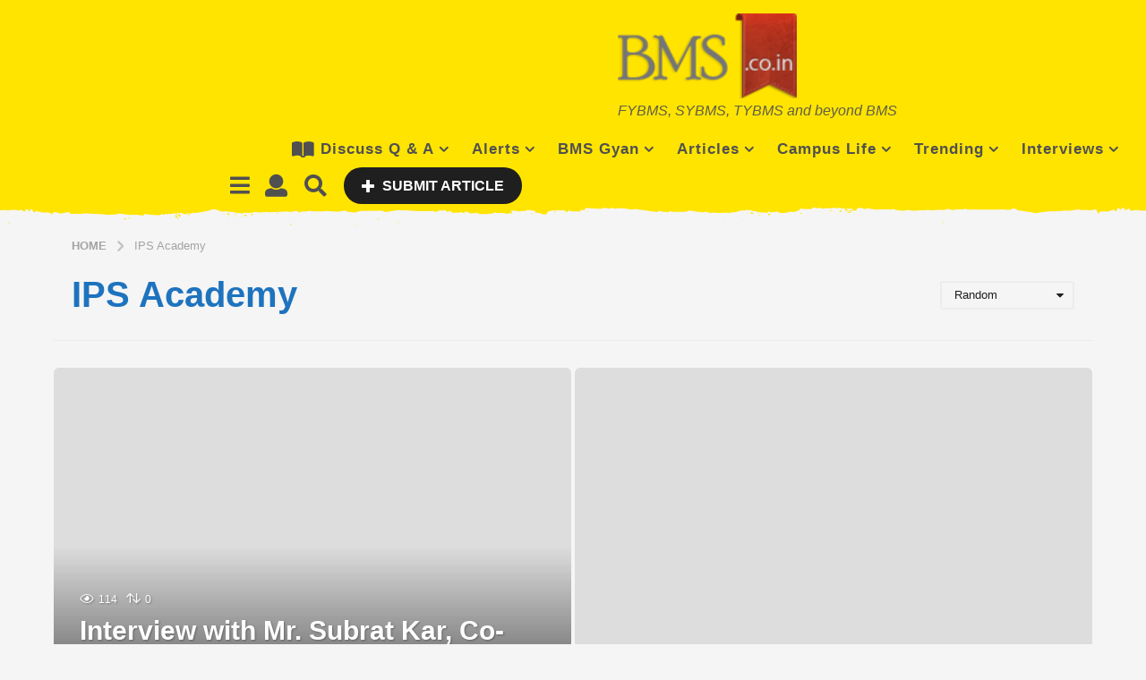

--- FILE ---
content_type: text/html; charset=utf-8
request_url: https://www.google.com/recaptcha/api2/aframe
body_size: 268
content:
<!DOCTYPE HTML><html><head><meta http-equiv="content-type" content="text/html; charset=UTF-8"></head><body><script nonce="0kMw7N2Qvy0BZpMjaOjUzw">/** Anti-fraud and anti-abuse applications only. See google.com/recaptcha */ try{var clients={'sodar':'https://pagead2.googlesyndication.com/pagead/sodar?'};window.addEventListener("message",function(a){try{if(a.source===window.parent){var b=JSON.parse(a.data);var c=clients[b['id']];if(c){var d=document.createElement('img');d.src=c+b['params']+'&rc='+(localStorage.getItem("rc::a")?sessionStorage.getItem("rc::b"):"");window.document.body.appendChild(d);sessionStorage.setItem("rc::e",parseInt(sessionStorage.getItem("rc::e")||0)+1);localStorage.setItem("rc::h",'1764782602151');}}}catch(b){}});window.parent.postMessage("_grecaptcha_ready", "*");}catch(b){}</script></body></html>

--- FILE ---
content_type: application/javascript; charset=utf-8
request_url: https://fundingchoicesmessages.google.com/f/AGSKWxWJ6y8CT2tYsOgdj7Druru3RMRqpknB8ighj7r7JHDqc6WVbzpOoYsyRXg08oe851vLJKL00TfgqkzslDd06fWTgMGyr7plA5EPjjqUiv8eX-bI0oKLiGzi_r36jXAYwybVjnelaD5BL6J9SwkDVkI1Bus793hm0giAMVWztyB1MQ_zLEM2d9bSG5kX/_/480x030./baselinead./adfeedtestview./bottom728.html/adWiseShopPlus1.
body_size: -1290
content:
window['842a69b2-4cf9-40aa-ba36-0953dca4d854'] = true;